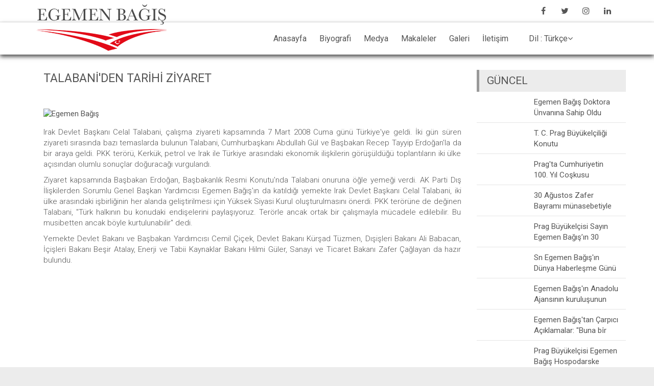

--- FILE ---
content_type: text/html; charset=utf-8
request_url: https://www.egemenbagis.com/talabani-den-tarihi-ziyaret
body_size: 13704
content:
<!DOCTYPE html><html><head><meta name="publish-date" content="8.3.2008 0:0"/><meta charset="utf-8" /><meta http-equiv="X-UA-Compatible" content="IE=edge" /><meta name="viewport" content="width=device-width, initial-scale=1" /><link rel="shortcut icon" href="https://www.egemenbagis.com/uploads/favicon.png" /><link rel="canonical" href="https://www.egemenbagis.com/talabani-den-tarihi-ziyaret"/><link rel="alternate" href="https://www.egemenbagis.com/talabani-den-tarihi-ziyaret" hreflang="tr" /><link rel="alternate" href="https://www.egemenbagis.com/en/historical-visit-by-talabani" hreflang="en" /><meta name="designer" content="Brunsia Bilişim Ltd.Şti"/><meta name="distribution" content="global"/><meta name="generator" content="Brunsia"/><meta name="content-type" content="text/html"/><meta name="robots" content="all"/><meta name="robots" content="index"/><meta name="robots" content="follow"/><meta name="robots" content="archive"/><title>Egemen Bağış-TALABANİ'DEN TARİHİ ZİYARET</title><meta name="language" content="Turkish"/><meta name="content-language" content="tr-Tr"/><meta name="title" content="Egemen Bağış-TALABANİ'DEN TARİHİ ZİYARET"/><meta name="keywords" content="Egemen Bağış-TALABANİ'DEN TARİHİ ZİYARET"/><meta name="description" content="Egemen Bağış-TALABANİ'DEN TARİHİ ZİYARET"/><meta name="author" content=""/><meta name="abstract" content="Egemen Bağış-TALABANİ'DEN TARİHİ ZİYARET"/><meta name="owner" content="Egemen Bağış"/><meta name="copyright" content="(c) 2026"/><meta property="og:title" content="Egemen Bağış"/><meta property="og:description" content="Stratejik Danışman - 22, 23 ve 24. Dönem İstanbul Milletvekili - T.C. Avrupa Birliği ve Devlet Eski Bakanı"/><meta property="og:image" content=""/><meta property="og:type" content="website"/><meta property="og:site_name" content="Egemen Bağış"/><meta property="fb:app_id" content="0"/><meta property="og:url" content="https://www.egemenbagis.com/talabani-den-tarihi-ziyaret"/><meta property="og:locale" content="tr_Tr"/> <link rel="publisher" href="https://plus.google.com/u/0/105736213869733322534" /> <meta name="google-site-verification" content="lse8WaFORL1dxp2py1W9uSm20OLtphgT_LzFp27Z9QE"/><meta name="yandex-verification" content="f52eabf590ac31e7"/><meta name="msvalidate.01" content="66453DA235BB2D10C77AA0E549E003BD"/><script>var basePath = 'https://www.egemenbagis.com/'; var rootPath = 'https://www.egemenbagis.com/tema/tema1/'; var emptyImg = 'https://www.egemenbagis.com/uploads/empty.png'; var appVersion = '2.8.908'; var ajaxBase = 'https://www.egemenbagis.com/tema/tema1/'; var defaultLangId = parseInt('1'); var langData = []; var defaultLang = 'tr'; var categoryFlag = 'kategori'; var labelFlag = 'etiket'; var pageType = parseInt('3'); var applicationJson = {}; var pageParentJson = []; var categoryJson = []; var labelJson = []; var taksonomiId = parseInt('0'); var langGroupList = []; var socialLink = [{"Name":"Phone","Url":"0 (530) 774 19 07","Icon":"fa fa-phone","Status":"2"},{"Name":"E-Mail","Url":"info@egemenbagis.com","Icon":"fa fa-envelope-o","Status":"3"},{"Name":"Facebook","Url":"https://www.facebook.com/egemenbagis.resmi/","Icon":"fa fa-facebook","Status":"0"},{"Name":"Twitter","Url":"https://twitter.com/EgemenBagis","Icon":"fa fa-twitter","Status":"0"},{"Name":"Instagram","Url":"https://www.instagram.com/egemen_bagis","Icon":"fa fa-instagram","Status":"0"},{"Name":"Linked-in","Url":"https://tr.linkedin.com/in/egemenbagis","Icon":"fa fa-linkedin","Status":"0"}];var Application=function(){var n=this,t=[];return n.Init=function(){},n.Ready=function(n){t.push(n)},n.GetCallBackList=function(){return t},n.JsInit=function(n,t){try{$.getScript(n,function(){t(!0)})}catch(n){t(!1)}return!1},n.Config={UserToken:"",UserData:{},Root:basePath,ServiceRoot:"",Lang:"1",MoneyType:"Lira",Curreny:"₺",Langs:[],Pages:[],ExchangeRate:{Tarih:"2000-1-1 00:00",Lira:1}},n},app=new Application;</script></head><body class="unselectable"><div class="body-all-content" style="display:none;"><div class="container-fluid site-width-fullwidth" id="layout_main"><div class="row"><section class="" id="sticky_header"><div class="container-fluid sticky-header-layout-container-fluid"><div class="row"><div class="container sticky-header-layout-container"><div class="row"><div class="col-md-12 sticky-header-main"><div class="box-seffaf-sade"><div class="row"><div class="col-md-12 sticky-header-layout-v1"><div class="box-seffaf-sade"><div class="row"><div class="col-md-3 sticky-header-logo"><div class="box-seffaf-sade"><div class="row"><div class="col-md-12 vbe-resim   "><a title="" href="https://www.egemenbagis.com" target="_self" data-title="Egemen Bağış" rel="nofollow"><img src="https://www.egemenbagis.com/uploads/logoweb.png" title="Egemen Bağış" alt="Egemen Bağış" width="260" height="101" class="img img-responsive img-metin-editor-editable"></a></div></div></div></div><div class="col-md-7 sticky-header-navigation-menu"><div class="box-seffaf-sade"><div class="row"><div class="col-md-12 vbe-menu  vbe-menu-hizalama-sag" id="menu1" data-menuid="5" data-themeid="14" data-loadindex="1" data-loaddatainit="1"></div></div></div></div><div class="col-md-2 header-navigation-menu"><div class="box-seffaf-sade"><div class="row"><span class="vbe-yazi "><!-- dropdown başlar --><div class="dropdown"><li class="vbe-menu-0 dropdown-toggle" id="dil_menu_dropdown" data-toggle="dropdown" aria-haspopup="true" aria-expanded="false"><a href="" target="_self" title="Dil : Türkçe" rel="nofollow"><span class="vbe-menu-link-metin">Dil : Türkçe</span><span class="vbe-menu-link-icon-left"><i class="fa fa-angle-down"></i></span></a></li><ul class="dropdown-menu" aria-labelledby="dil_menu_dropdown"><div class="col-md-12 vbe-dil language-menu-list" data-type="2" data-special="dil_ozel_1"></div></ul></div><!-- dropdown biter --></span></div></div></div></div></div></div></div></div></div></div></div></div></div></section><section class="" id="top_header"><div class="container-fluid top-header-layout-container-fluid"><div class="row"><div class="container top-header-layout-container"><div class="row"><div class="col-md-12 top-header-main"><div class="box-seffaf-sade"><div class="row"><div class="col-md-6 top-header-layout-v2"><div class="box-seffaf-sade"><div class="row"></div></div></div><div class="col-md-6 hidden-sm hidden-xs top-header-layout-v2"><div class="box-seffaf-sade"><div class="row"><div class="col-md-12 vbe-sosyal-medya-baglanti-iconlari-main sosyal_ozel_1 vbe-sosyal-medya-baglanti-iconlari-main-hizalama-sag" data-iconsize="16px" data-iconheight="32px" data-iconwidth="32px" data-iconcolor="#333333" data-iconbackcolor="#CCCCCC" data-borderwidth="1px" data-bordertype="solid" data-borderradius="16px" data-bordercolor="transparent" data-iconcolor_hover="#333333" data-iconbackcolor_hover="#EAEAEA" data-borderwidth_hover="1px" data-bordertype_hover="solid" data-bordercolor_hover="transparent"></div></div></div></div><div class="col-md-12 hidden-lg hidden-md top-header-layout-v2" style="margin-bottom:30px;"><div class="box-seffaf-sade"><div class="row"><div class="col-md-12 vbe-sosyal-medya-baglanti-iconlari-main sosyal_ozel_1 vbe-sosyal-medya-baglanti-iconlari-main-hizalama-orta" data-iconsize="16px" data-iconheight="32px" data-iconwidth="32px" data-iconcolor="#333333" data-iconbackcolor="#CCCCCC" data-borderwidth="1px" data-bordertype="solid" data-borderradius="16px" data-bordercolor="transparent" data-iconcolor_hover="#333333" data-iconbackcolor_hover="#EAEAEA" data-borderwidth_hover="1px" data-bordertype_hover="solid" data-bordercolor_hover="transparent"></div></div></div></div></div></div></div></div></div></div></div></section><section class="" id="header"><div class="container-fluid header-layout-container-fluid"><div class="row"><div class="container header-layout-container"><div class="row"><div class="col-md-12 header-main"><div class="box-seffaf-sade"><div class="row"><div class="col-md-12 header-layout-v1"><div class="box-seffaf-sade"><div class="row"><div class="col-md-3 header-logo"><div class="box-seffaf-sade"><div class="row"><div class="col-md-12 vbe-resim   "><a title="" href="https://www.egemenbagis.com" target="_self" data-title="Egemen Bağış" rel="nofollow"><img style="margin-top:-48px;" src="https://www.egemenbagis.com/uploads/logoweb.png" title="Egemen Bağış" alt="Egemen Bağış" width="260" height="101" class="img img-responsive img-metin-editor-editable"></a></div></div></div></div><div class="col-md-7 header-navigation-menu"><div class="box-seffaf-sade"><div class="row"><div class="col-md-12 vbe-menu  vbe-menu-hizalama-sag" id="menu2" data-menuid="5" data-themeid="11" data-loadindex="2" data-loaddatainit="1"></div><div class="col-md-12 vbe-menu mobil-menu-container vbe-menu-hizalama-orta" id="menu3" data-menuid="5" data-themeid="13" data-loadindex="3" data-loaddatainit="1"></div></div></div></div><div class="col-md-2 header-navigation-menu"><div class="box-seffaf-sade"><div class="row"><span class="vbe-yazi "><!-- dropdown başlar --><div class="dropdown"><li class="vbe-menu-0 dropdown-toggle" id="dil_menu_dropdown" data-toggle="dropdown" aria-haspopup="true" aria-expanded="false"><a href="" target="_self" title="Dil : Türkçe" rel="nofollow"><span class="vbe-menu-link-metin">Dil : Türkçe</span><span class="vbe-menu-link-icon-left"><i class="fa fa-angle-down"></i></span></a></li><ul class="dropdown-menu" aria-labelledby="dil_menu_dropdown"><div class="col-md-12 vbe-dil language-menu-list" data-type="2" data-special="dil_ozel_1"></div></ul></div><!-- dropdown biter --></span></div></div></div></div></div></div></div></div></div></div></div></div></div></section><section class="" id="body"><div class="container-fluid body-layout-container-fluid" style="background-color:#ffffff;"><div class="row"><div class="col-md-12 body-main"><div class="box-seffaf-sade"><div class="row"><div class="col-md-12 body-layout-sidebar-none"><div class="box-seffaf-sade"><div class="row"><div class="col-md-12 "><div class="box-seffaf-sade"><div class="row"><div class="container-fluid"><div class="row"><div class="container"><div class="row"><div class="col-md-9 body-content-main"><div class="box-seffaf-sade"><div class="row"><div class="container-fluid"><div class="row"><div class="container"><div class="row"><div class="col-md-12 vbe-baslik haber-header-title vbe-baslik-border-bottom-none vbe-baslik-text-align-left"><h1>TALABANİ'DEN TARİHİ ZİYARET</h1></div></div></div></div></div><div class="vbe-editable" id="govde"><div class="container-fluid"><div class="row"><div class="container"><div class="row"><div class="col-md-12 "><div class="box-seffaf"><div class="row"><div class="col-md-12 vbe-resim  link-without-cursor  "><a title="" target="_self" data-title="" rel="nofollow"><img src="" title="" alt="" height="" width="" class="img img-responsive img-metin-editor-editable"></a></div><div class="col-md-12 vbe-metin haber-metin"><p style="text-align: justify;">Irak Devlet Başkanı Celal Talabani, çalışma ziyareti kapsamında 7 Mart 2008 Cuma günü Türkiye'ye geldi. İki gün süren ziyareti sırasında bazı temaslarda bulunun Talabani, Cumhurbaşkanı Abdullah Gül ve Başbakan Recep Tayyip Erdoğan'la da bir araya geldi. PKK terörü, Kerkük, petrol ve Irak ile Türkiye arasındaki ekonomik ilişkilerin görüşüldüğü toplantıların iki ülke açısından olumlu sonuçlar doğuracağı vurgulandı.</p><p style="text-align: justify;">Ziyaret kapsamında Başbakan Erdoğan, Başbakanlık Resmi Konutu'nda Talabani onuruna öğle yemeği verdi. AK Parti Dış İlişkilerden Sorumlu Genel Başkan Yardımcısı Egemen Bağış'ın da katıldığı yemekte Irak Devlet Başkanı Celal Talabani, iki ülke arasındaki işbirliğinin her alanda geliştirilmesi için Yüksek Siyasi Kurul oluşturulmasını önerdi. PKK terörüne de değinen Talabani, "Türk halkının bu konudaki endişelerini paylaşıyoruz. Terörle ancak ortak bir çalışmayla mücadele edilebilir. Bu musibetten ancak böyle kurtulunabilir" dedi.</p><p style="text-align: justify;">Yemekte Devlet Bakanı ve Başbakan Yardımcısı Cemil Çiçek, Devlet Bakanı Kürşad Tüzmen, Dışişleri Bakanı Ali Babacan, İçişleri Bakanı Beşir Atalay, Enerji ve Tabii Kaynaklar Bakanı Hilmi Güler, Sanayi ve Ticaret Bakanı Zafer Çağlayan da hazır bulundu.</p></div></div></div></div></div></div></div></div></div></div></div></div><div class="col-md-3 body-content-sidebar-right"><div class="box-seffaf-sade"><div class="row"><div class="container-fluid"><div class="row"><div class="container"><div class="row"><span class="vbe-yazi "><div class="col-md-12  sidebar-header-title"><h3>GÜNCEL</h3></div></span><div class="col-md-12 vbe-blog " id="blog50" data-themeid="2769" data-blogname="" data-allowkategori="1" data-allowetiket="" data-blockkategori="" data-blocketiket="" data-summary="250" data-order="Z-Yayım" data-image="" data-totaldata="10" data-pagedata="10" data-loadindex="50" data-loaddatainit="0"></div></div></div></div></div></div></div></div></div></div></div></div></div></div></div></div></div></div></div></div></div></div></div></section><section class="" id="footer"><div class="container-fluid footer-layout-container-fluid"><div class="row"><div class="container footer-layout-container"><div class="row"><div class="col-md-12 footer-main"><div class="box-seffaf-sade"><div class="row"><div class="col-md-4 footer-layout-v3"><div class="box-seffaf-sade"><div class="row"></div></div></div><div class="col-md-4 footer-layout-v3"><div class="box-seffaf-sade"><div class="row"></div></div></div><div class="col-md-4 footer-layout-v3"><div class="box-seffaf-sade"><div class="row"></div></div></div></div></div></div></div></div></div></div></section><section class="" id="copyright"><div class="container-fluid copyright-layout-contnainer-fluid" style="background-color:#282828;"><div class="row"><div class="container copyright-layout-container"><div class="row"><div class="col-md-12 copyright-main"><div class="box-seffaf-sade"><div class="row"><div class="col-md-12 copyright-layout-v2"><div class="box-seffaf-sade"><div class="row"><div class="col-md-12 vbe-metin copyright-text"><p style="text-align: center;"><span style="line-height: 1.42857;">Copyright © 2016 Egemen Bağış</span></p></div><div class="col-md-12 vbe-resim brunsia-copyright-image vbe-resim-hizalama-orta "><a title="" href="https://www.brunsia.com" target="_blank" data-title="Brunsia Web Architects" rel=""><img src="https://www.egemenbagis.com/uploads/brunsia-web-copyright-logo.png" title="Brunsia Web Architects" alt="Brunsia Web Architects" width="311" height="50" class="img img-responsive img-metin-editor-editable"></a></div></div></div></div></div></div></div></div></div></div></div></section></div></div></div><div id="RelationshipList" style="display:none;" class="scroll-post"><div id="RelationshipMenuList"><div data-id="14"><div class="element-gizle" title="X"><!-- Tekrar eden alanların gizlenerek bakılması ve de buna istinaden kodu yapıştırmak gerekiyor. Ana hatlardan tümden gelim yaparak menü oluşturulacak --><!-- içerisinde sınıf olarak vbe-menu-list sınıfını atıyoruz ve li nin başladığı yerden itibaren li yi silerek [Kod-Menu-List] yapıştırılıyor --><!-- 1- kapsadığı yer önemlidir eğer ki iç içe birden fazla hiyerarşi olacaksa genel bir div içerisine alınmalıdır --><!-- kapsama için class etiketine vbe-menu-x   x = seviyesini belirtir --><!-- [Kod-Menu-x-Alt] alt seviye özellikleri belirtir --><!-- [Kod-Menu-X-Adi][Kod-Menu-X-Url][Kod-Menu-X-Alt][Kod-Menu-X-Icon][Kod-Menu-X-Tipi]bu yapıları kullanarak ilgili alanlar kullanılacak--><div class="vbe-menu-general"><!-- menü başlar --><ul id="[Kod-Menu-Id]" class="vbe-menu-liste vbe-menu-liste-yatay vbe-menu-liste-yatay-seviye-1 vbe-menu-liste-yatay-v1 vbe-menu-list">[Kod-Menu-List]</ul><!-- menü biter --><li class="vbe-menu-0"><a href="[Kod-Menu-0-Url]" target="_self" title="[Kod-Menu-0-Adi]" rel="nofollow"><span class="vbe-menu-link-icon-left"><i class="[Kod-Menu-0-Ikon]"></i></span><span class="vbe-menu-link-metin">[Kod-Menu-0-Adi]</span></a><ul class="vbe-menu-liste-yatay-seviye-2">[Kod-Menu-0-Alt]</ul></li><li class="vbe-menu-1"><a href="[Kod-Menu-1-Url]" target="_self" title="[Kod-Menu-1-Adi]" rel="nofollow"><span class="vbe-menu-link-icon-left"><i class="[Kod-Menu-1-Ikon]"></i></span><span class="vbe-menu-link-metin">[Kod-Menu-1-Adi]</span></a><ul class="vbe-menu-liste-yatay-seviye-3">[Kod-Menu-1-Alt]</ul></li><li class="vbe-menu-2"><a href="[Kod-Menu-2-Url]" target="_self" title="[Kod-Menu-2-Adi]" rel="nofollow"><span class="vbe-menu-link-icon-left"><i class="[Kod-Menu-2-Ikon]"></i></span><span class="vbe-menu-link-metin">[Kod-Menu-2-Adi]</span></a></li></div></div></div><div data-id="11"><div>
<!-- Tekrar eden alanların gizlenerek bakılması ve de buna istinaden kodu yapıştırmak gerekiyor. Ana hatlardan tümden gelim yaparak menü oluşturulacak -->
<!-- içerisinde sınıf olarak vbe-menu-list sınıfını atıyoruz ve li nin başladığı yerden itibaren li yi silerek [Kod-Menu-List] yapıştırılıyor -->
<!-- 1- kapsadığı yer önemlidir eğer ki iç içe birden fazla hiyerarşi olacaksa genel bir div içerisine alınmalıdır -->
<!-- kapsama için class etiketine vbe-menu-x   x = seviyesini belirtir -->
<!-- [Kod-Menu-x-Alt] alt seviye özellikleri belirtir -->
<!-- 

[Kod-Menu-X-Adi]
[Kod-Menu-X-Url]
[Kod-Menu-X-Alt]
[Kod-Menu-X-Icon]
[Kod-Menu-X-Tipi]

bu yapıları kullanarak ilgili alanlar kullanılacak

-->


<div class="vbe-menu-general">

	<!-- menü başlar -->
	<ul id="[Kod-Menu-Id]" class="vbe-menu-liste vbe-menu-liste-yatay vbe-menu-liste-yatay-seviye-1 vbe-menu-liste-yatay-v1 vbe-menu-list">
		[Kod-Menu-List]
	</ul>
	<!-- menü biter -->

		<li class="vbe-menu-0">
			<a href="[Kod-Menu-0-Url]" target="_self" title="[Kod-Menu-0-Adi]">
				<span class="vbe-menu-link-icon-left"><i class="[Kod-Menu-0-Ikon]"></i></span>
				<span class="vbe-menu-link-metin">[Kod-Menu-0-Adi]</span>
			</a>
			
			<ul class="vbe-menu-liste-yatay-seviye-2">
				[Kod-Menu-0-Alt]
			</ul>
		
		</li>
		
				<li class="vbe-menu-1">
					<a href="[Kod-Menu-1-Url]" target="_self" title="[Kod-Menu-1-Adi]">
						<span class="vbe-menu-link-icon-left"><i class="[Kod-Menu-1-Ikon]"></i></span>
						<span class="vbe-menu-link-metin">[Kod-Menu-1-Adi]</span>
					</a>
					
					<ul class="vbe-menu-liste-yatay-seviye-3">
						[Kod-Menu-1-Alt]
					</ul>
					
				</li>
				
					
						<li class="vbe-menu-2">
							<a href="[Kod-Menu-2-Url]" target="_self" title="[Kod-Menu-2-Adi]">
								<span class="vbe-menu-link-icon-left"><i class="[Kod-Menu-2-Ikon]"></i></span>
								<span class="vbe-menu-link-metin">[Kod-Menu-2-Adi]</span>
							</a>
						</li>
		
</div>

</div></div><div data-id="13"><div>

<div class="vbe-menu-mobile">

	<!-- mobil menü başlar -->
	<ul class="vbe-menu-liste-mobil vbe-menu-list">
		
		<li id="liste_menu_[Kod-Menu-Id]" class="vbe-menu-liste-mobil-link-baslik" role="button" type="button" data-toggle="collapse" data-target="#collapse_menu_[Kod-Menu-Id]" aria-expanded="false" aria-controls="collapse_menu_[Kod-Menu-Id]">Menü</li>
		
		<div id="collapse_menu_[Kod-Menu-Id]" class="collapse">

			[Kod-Menu-List]

		</div>

	</ul>
	<!-- mobil menü biter -->

			<div class="vbe-menu-0">
				<!-- seviye 1 açılır menü başlar -->
				<li class="vbe-menu-liste-mobil-link vbe-menu-liste-mobil-link-seviye-1" role="button" type="button" data-toggle="collapse" data-target="#collapse_1_[Kod-Menu-Id]_[Kod-Menu-0-Id]" aria-expanded="false" aria-controls="collapse_1_[Kod-Menu-Id]_[Kod-Menu-0-Id]">
					<a href="[Kod-Menu-0-Url]" target="_self" title="[Kod-Menu-0-Adi]">[Kod-Menu-0-Adi]</a>
					<i class="fa fa-angle-down vbe-menu-liste-mobil-link-seviye-1-collapse-button"></i>
				</li>
				<!-- seviye 2 açılır menü link başlar -->
				<div id="collapse_1_[Kod-Menu-Id]_[Kod-Menu-0-Id]" class="collapse">
					[Kod-Menu-0-Alt]
				</div>
				<!-- seviye 2 açılır menü link biter -->
			</div>
	
					<div class="vbe-menu-1">
						<!-- seviye 2 açılır menü başlar -->
						<li class="vbe-menu-liste-mobil-link vbe-menu-liste-mobil-link-seviye-2" role="button" type="button" data-toggle="collapse" data-target="#collapse_2_[Kod-Menu-Id]_[Kod-Menu-1-Id]" aria-expanded="false" aria-controls="collapse_2_[Kod-Menu-Id]_[Kod-Menu-1-Id]">
							<a href="[Kod-Menu-1-Url]" target="_self" title="[Kod-Menu-1-Adi]">[Kod-Menu-1-Adi]</a>
							<i class="fa fa-angle-down vbe-menu-liste-mobil-link-seviye-2-collapse-button"></i>
						</li>
						<!-- seviye 3 açılır menü link başlar -->
						<div id="collapse_2_[Kod-Menu-Id]_[Kod-Menu-1-Id]" class="collapse">
							[Kod-Menu-1-Alt]
						</div>
						<!-- seviye 3 açılır menü link biter -->
					</div>
					
	
							<div class="vbe-menu-2">
								<!-- seviye 3 açılır menü başlar -->
								<li class="vbe-menu-liste-mobil-link vbe-menu-liste-mobil-link-seviye-3" role="button" type="button" data-toggle="collapse" data-target="#collapse_3_[Kod-Menu-Id]_[Kod-Menu-2-Id]" aria-expanded="false" aria-controls="collapse_3_[Kod-Menu-Id]_[Kod-Menu-2-Id]">
									<a href="[Kod-Menu-2-Url]" target="_self" title="[Kod-Menu-2-Adi]">[Kod-Menu-2-Adi]</a>
									<i class="fa fa-angle-right vbe-menu-liste-mobil-link-seviye-3-collapse-button"></i>
								</li>
							</div>
							
							
</div>

</div></div></div><div id="RelationshipBlogList"><div data-id="2769"><span class="vbe-yazi "><!-- blog gösterim main başlar --><div class="col-md-12 vbe-blog-gosterim-main"><div id="" class="row"><!-- blog gösterim listeleme başlar --><div id="" class="col-md-12 vbe-blog-gosterim-listeleme"><div id="" class="row vbe-repeater-body"><!-- blog gösterim v1 başlar --><div id="" class="col-md-12 vbe-blog-gosterim vbe-blog-gosterim-v1 vbe-repeater-data"><div id="" class="row"><!-- blog kapak görseli başlar --><div id="" class="col-md-4 col-sm-4 col-xs-4 vbe-blog-gosterim-kapak-gorseli-main-list"><a href="[Kod-Blog-Url]" target="" title="" rel="nofollow"><img src="[Kod-Blog-Gorsel]" title="" alt="" height="" width="" class="img img-responsive img-metin-editor-editable"></a></div><!-- blog kapak görseli biter --><!-- blog içeriği başlar --><div id="" class="col-md-8 col-sm-8 col-xs-8 vbe-blog-gosterim-icerik-main"><div id="" class="row"><!-- blog yazı başlığı başlar --><div id="" class="col-md-12 vbe-blog-gosterim-icerik-baslik-list"><a href="[Kod-Blog-Url]" target="" title="" rel="nofollow">[Kod-Blog-Baslik]</a></div><!-- blog yazı başlığı biter --><div class="clearfix"></div></div></div><!-- blog içeriği biter --><div class="clearfix"></div></div></div><!-- blog v1 biter --></div></div><!-- blog gösterim listeleme biter --></div></div><!-- blog gösterim main biter --></span></div></div><div id="RelationshipFormList"></div><div id="RelationshipDataMenuList"><input type="hidden" data-id="5" value="[{&quot;Id&quot;:&quot;106&quot;,&quot;Sira&quot;:&quot;1&quot;,&quot;Tipi&quot;:&quot;Sayfa&quot;,&quot;UstTaksonomiId&quot;:&quot;5&quot;,&quot;Adi&quot;:&quot;Anasayfa&quot;,&quot;Ikon&quot;:&quot;&quot;,&quot;Seviye&quot;:&quot;0&quot;,&quot;Url&quot;:&quot;&quot;,&quot;Sinif&quot;:&quot;&quot;,&quot;EkAlan&quot;:&quot;&quot;,&quot;BagUrl&quot;:&quot;https://www.egemenbagis.com/anasayfa&quot;},{&quot;Id&quot;:&quot;107&quot;,&quot;Sira&quot;:&quot;2&quot;,&quot;Tipi&quot;:&quot;Sayfa&quot;,&quot;UstTaksonomiId&quot;:&quot;5&quot;,&quot;Adi&quot;:&quot;Biyografi&quot;,&quot;Ikon&quot;:&quot;&quot;,&quot;Seviye&quot;:&quot;0&quot;,&quot;Url&quot;:&quot;&quot;,&quot;Sinif&quot;:&quot;&quot;,&quot;EkAlan&quot;:&quot;&quot;,&quot;BagUrl&quot;:&quot;https://www.egemenbagis.com/biyografi&quot;},{&quot;Id&quot;:&quot;108&quot;,&quot;Sira&quot;:&quot;3&quot;,&quot;Tipi&quot;:&quot;Link&quot;,&quot;UstTaksonomiId&quot;:&quot;5&quot;,&quot;Adi&quot;:&quot;Medya&quot;,&quot;Ikon&quot;:&quot;&quot;,&quot;Seviye&quot;:&quot;0&quot;,&quot;Url&quot;:&quot;&quot;,&quot;Sinif&quot;:&quot;&quot;,&quot;EkAlan&quot;:&quot;&quot;,&quot;BagUrl&quot;:&quot;&quot;},{&quot;Id&quot;:&quot;109&quot;,&quot;Sira&quot;:&quot;4&quot;,&quot;Tipi&quot;:&quot;Sayfa&quot;,&quot;UstTaksonomiId&quot;:&quot;108&quot;,&quot;Adi&quot;:&quot;Yazılı Medya&quot;,&quot;Ikon&quot;:&quot;&quot;,&quot;Seviye&quot;:&quot;1&quot;,&quot;Url&quot;:&quot;&quot;,&quot;Sinif&quot;:&quot;&quot;,&quot;EkAlan&quot;:&quot;&quot;,&quot;BagUrl&quot;:&quot;https://www.egemenbagis.com/yazili-medya&quot;},{&quot;Id&quot;:&quot;110&quot;,&quot;Sira&quot;:&quot;5&quot;,&quot;Tipi&quot;:&quot;Sayfa&quot;,&quot;UstTaksonomiId&quot;:&quot;108&quot;,&quot;Adi&quot;:&quot;G&#246;rsel Medya&quot;,&quot;Ikon&quot;:&quot;&quot;,&quot;Seviye&quot;:&quot;1&quot;,&quot;Url&quot;:&quot;&quot;,&quot;Sinif&quot;:&quot;&quot;,&quot;EkAlan&quot;:&quot;&quot;,&quot;BagUrl&quot;:&quot;https://www.egemenbagis.com/gorsel-medya&quot;},{&quot;Id&quot;:&quot;111&quot;,&quot;Sira&quot;:&quot;6&quot;,&quot;Tipi&quot;:&quot;Sayfa&quot;,&quot;UstTaksonomiId&quot;:&quot;5&quot;,&quot;Adi&quot;:&quot;Makaleler&quot;,&quot;Ikon&quot;:&quot;&quot;,&quot;Seviye&quot;:&quot;0&quot;,&quot;Url&quot;:&quot;&quot;,&quot;Sinif&quot;:&quot;&quot;,&quot;EkAlan&quot;:&quot;&quot;,&quot;BagUrl&quot;:&quot;https://www.egemenbagis.com/makaleler&quot;},{&quot;Id&quot;:&quot;112&quot;,&quot;Sira&quot;:&quot;7&quot;,&quot;Tipi&quot;:&quot;Sayfa&quot;,&quot;UstTaksonomiId&quot;:&quot;5&quot;,&quot;Adi&quot;:&quot;Galeri&quot;,&quot;Ikon&quot;:&quot;&quot;,&quot;Seviye&quot;:&quot;0&quot;,&quot;Url&quot;:&quot;&quot;,&quot;Sinif&quot;:&quot;&quot;,&quot;EkAlan&quot;:&quot;&quot;,&quot;BagUrl&quot;:&quot;https://www.egemenbagis.com/galeri&quot;},{&quot;Id&quot;:&quot;113&quot;,&quot;Sira&quot;:&quot;8&quot;,&quot;Tipi&quot;:&quot;Sayfa&quot;,&quot;UstTaksonomiId&quot;:&quot;5&quot;,&quot;Adi&quot;:&quot;İletişim&quot;,&quot;Ikon&quot;:&quot;&quot;,&quot;Seviye&quot;:&quot;0&quot;,&quot;Url&quot;:&quot;&quot;,&quot;Sinif&quot;:&quot;&quot;,&quot;EkAlan&quot;:&quot;&quot;,&quot;BagUrl&quot;:&quot;https://www.egemenbagis.com/iletisim&quot;}]"></div><div id="RelationshipDataBlogList"></div></div><link rel="preload" href="https://www.egemenbagis.com/tema/tema1/css/bootstrap.min.css?v=2.8.908" as="style" onload="this.rel='stylesheet'"><noscript><link rel="stylesheet" href="https://www.egemenbagis.com/tema/tema1/css/bootstrap.min.css?v=2.8.908"></noscript><link rel="preload" href="https://www.egemenbagis.com/tema/tema1/css/font-awesome.min.css?v=2.8.908" as="style" onload="this.rel='stylesheet'"><noscript><link rel="stylesheet" href="https://www.egemenbagis.com/tema/tema1/css/font-awesome.min.css?v=2.8.908"></noscript><link rel="preload" href="https://www.egemenbagis.com/tema/tema1/css/layout.css?v=2.8.908" as="style" onload="this.rel='stylesheet'"><noscript><link rel="stylesheet" href="https://www.egemenbagis.com/tema/tema1/css/layout.css?v=2.8.908"></noscript><link rel="preload" href="https://www.egemenbagis.com/tema/tema1/css/owl.carousel.css?v=2.8.908" as="style" onload="this.rel='stylesheet'"><noscript><link rel="stylesheet" href="https://www.egemenbagis.com/tema/tema1/css/owl.carousel.css?v=2.8.908"></noscript><link rel="preload" href="https://www.egemenbagis.com/tema/tema1/css/style-vbe.css?v=2.8.908" as="style" onload="this.rel='stylesheet'"><noscript><link rel="stylesheet" href="https://www.egemenbagis.com/tema/tema1/css/style-vbe.css?v=2.8.908"></noscript><link rel="preload" href="https://www.egemenbagis.com/tema/tema1/css/style.css?v=2.8.908" as="style" onload="this.rel='stylesheet'"><noscript><link rel="stylesheet" href="https://www.egemenbagis.com/tema/tema1/css/style.css?v=2.8.908"></noscript><script type="text/javascript" src="https://www.egemenbagis.com/tema/tema1/js/jquery.min.js?v=2.8.908"></script><script async="async" type="text/javascript" src="https://www.egemenbagis.com/tema/tema1/js/css.min.js?v=2.8.908" ></script><script async="async" type="text/javascript" src="https://www.egemenbagis.com/tema/tema1/js/general.js?v=2.8.908" ></script><script async="async" type="text/javascript" src="https://www.egemenbagis.com/tema/tema1/js/lang.js?v=2.8.908" ></script><script async="async" type="text/javascript" src="https://www.egemenbagis.com/tema/tema1/js/custom.js?v=2.8.908" ></script><script async="async" type="text/javascript" src="https://www.egemenbagis.com/tema/tema1/js/ajax.js?v=2.8.908" ></script><script async="async" type="text/javascript" src="https://www.egemenbagis.com/tema/tema1/js/page.js?v=2.8.908" ></script>    <script>
        function BeforeCodeHead() {
             
        }
    </script>
<script type="text/javascript">
	function AfterCodeLoad() {
		$('img[alt=""]').attr('alt','Egemen Bağış').attr('title','Egemen Bağış');
	}
</script><style>@import url(https://fonts.googleapis.com/css?family=Roboto:400,700,300&subset=latin,latin-ext); body{font-family: 'Roboto', sans-serif; font-size: 15px; font-weight:300;}  h1{font-size: 32px;} h2{font-size: 28px} h3{font-size: 21px;} h4{font-size: 16px;} h5{font-size: 14px;} h6{font-size: 12px;}  a {   background-color: transparent;   color: inherit !important;  font-weight: 400; }  /* BODY MAIN */ .body-main .container-fluid {   padding-top: 15px;   padding-bottom: 15px; }  /* HEADER LAYOUT CONTAINER FLUID */  .header-layout-container-fluid{  position: relative;  z-index: 2;  background-color: #ffffff;  box-shadow: 0px 4px 8px #494949;  -moz-box-shadow: 0px 4px 8px #494949;  -webkit-box-shadow: 0px 4px 8px #494949; }  ul.social-medias-top-header {   margin-bottom: 0px;   text-align: right; }  ul.social-medias-top-header li:hover {   color: red; }  ul.social-medias-top-header li {   display: inline-block;   margin: 10px 10px;   font-size: 20px;   transition: all .7s ease; } /* STICKY HEADER CONTAINER FLUD */  .sticky-header-layout-container-fluid{  background-color: #ffffff; } .sticky-header-layout-container-fluid.sticky{  position: fixed;  width: 100%;  opacity: 1;  z-index: 1000;  display: block;  background-color: rgb(255, 255, 255);  box-shadow: 0px 4px 8px #494949;  -moz-box-shadow: 0px 4px 8px #494949;  -webkit-box-shadow: 0px 4px 8px #494949;   -o-transition: all .2s linear;   -moz-transition: all .2s linear;   -webkit-transition: all .2s linear; }  /* TOP HEADER */ .top-header-layout-container-fluid{  background-color: #ffffff;  border-bottom:2px solid #f8f8f8; }   /* HABER POST */ .haber-header-title h1 {   font-size: 23px;  padding-top: 0px; } .haber-header-title{  padding-left:30px;  padding-right:30px;  margin-bottom: 0px; } /* COPYRIGHT */ .copyright-layout-contnainer-fluid{  background-color: #282828; } .copyright-text{  margin-bottom: 0px;  padding-top: 15px;  padding-bottom: 15px;  color: #ffffff; } .copyright-text p{  margin-bottom: 0px; } .brunsia-copyright-image{} .brunsia-copyright-image img{max-height: 30px;} /* VBE-BLOG */ .vbe-blog{  padding-left: 0px;  padding-right: 0px; } .vbe-repeater-body {   margin-left: 0px;   margin-right: 0px; } /* SIDEBAR HEADER TITLE */ .sidebar-header-title{   background-color: #ececec;   border-left: 5px solid #999;  padding-top: 10px;  padding-bottom: 10px; } .sidebar-header-title h3{  margin-bottom: 0px; }  .parallax-metin{  color: #ececec;   font-size: 19px; } #blog_2_anasayfa_blog_gosterim_videolar {   background-color: #ffffff;   overflow-y: scroll;   height: 340px; }  /* haluk stiller-slider */ .slider-sol {   } .slider-sol .anasayfa-slider {  margin-bottom: 0px; }  .anasayfa-haber-baslik{  color: #f3f3f3;  background-color: #494949; }  .anasayfa-haber-metin{  color: #fff;  font-size: 18px;  background-color: rgba(73, 73, 73, 0.4);  padding: 30px; }  /* haluk stiller-slider */  /*DİL MENÜSÜ DÜZENLEMELERİ BAŞLAR*/  #dil_menu_dropdown{  display: inline-block;  float: left;  margin-right: 15px; } #dil_menu_dropdown a{  display: block;  min-height: 30px;  line-height: 30px;  padding-left: 5px;  padding-right: 5px;  padding-top: 15px;  padding-bottom: 15px;  background-color: #ffffff !important;  color: #282828;  font-size: 16px;  border-top: 2px solid transparent;  border-bottom: initial;  border-left: initial; } #dil_menu_dropdown a:hover{  color: #f9a300;  border-top: 2px solid #f9a300; } .dropdown-menu{  margin: 0px;  padding: 0px;  top: 66px; } .dropdown-menu .vbe-dil.language-menu-list{  } .dropdown-menu .vbe-dil.language-menu-list ul{  margin: 0px;  padding: 0px;  list-style: none; } .dropdown-menu .vbe-dil.language-menu-list ul li{  padding-top: 5px;  padding-bottom: 5px; } .dropdown-menu .vbe-dil.language-menu-list ul li img{  margin-right: 5px; } .dropdown-menu .vbe-dil.language-menu-list ul li a{  color: inherit; } .dropdown-menu .vbe-dil.language-menu-list ul li a:hover{  color: #f9a300; } .haber-metin{  text-align: justify; } /* haluk stiller-dil */ .col-md-12.vbe-dil { /*  margin-top: 15px;*/ } /* haluk stiller-dil */  /* haluk stiller-sosyalmedya */ .sosyal-medya-baglanti-iconlari:hover {   color: #f9a300 !important;   border: 1px solid transparent; }  .sosyal-medya-baglanti-iconlari {   margin: 5px;   min-width: 32px;   min-height: 32px;   line-height: 32px;   font-size: 18px;   display: inline-block;   text-align: center;   color: #333333;   float: left;   background-color: transparent !important;   border: 1px solid transparent;   border-radius: 3px !important;   -o-transition: all .2s linear;   -moz-transition: all .2s linear;   -webkit-transition: all .2s linear; }  /* haluk stiller-sosyalmedya */  /* haluk stiller-anamenu */ .vbe-menu-liste-yatay-seviye-1 > li > a {   display: block;   min-height: 30px;   line-height: 30px;   padding-left: 5px;   padding-right: 5px;   padding-top: 15px;   padding-bottom: 15px;   background-color: #ffffff !important;   color: #282828;   font-size: 16px;   border-top: 2px solid transparent;   border-right: initial;   border-bottom: initial;   border-left: initial; }  .vbe-menu-liste-yatay-seviye-1 > li > a:hover { color: #f9a300; border-top: 2px solid #f9a300; } /* haluk stiller-anamenu */   .anasayfa-resim-1{  margin-top: 20px; }   .resmikurum-iconlar{  max-width:75px;  display: inline;  float: left;  margin-bottom: 0px; }  .vbe-blog-gosterim-v1 .vbe-blog-gosterim-icerik-baslik{  /* padding-top: 16px; */ } .standartblogozel{   border-bottom: 1px solid #e5e5e5;   padding-top: 15px;   padding-bottom: 15px; }  .vbe-blog-gosterim-icerik-baslik-list a{   height: 40px;   overflow: hidden;   display: block;   text-align: left; }  .vbe-blog-gosterim-v1 .vbe-blog-gosterim-icerik-baslik-list{  /* padding-left:0px; */  /* padding-right:0px; */ }  .vbe-blog-gosterim-kapak-gorseli-main-list{  /* margin-top: 10px; */  padding-top: 3px;  padding-bottom: 3px; } .vbe-blog-gosterim-v1 .vbe-blog-gosterim-kapak-gorseli-main img{  /*BLOG GÖRSELLERİNDEKİ GÖLGELER*/   /* box-shadow: 0px 5px 10px rgba(0, 0, 0, 0.61); */   -o-transition: all .2s linear;   -moz-transition: all .2s linear;   -webkit-transition: all .2s linear; } .vbe-blog-gosterim-v1:hover .vbe-blog-gosterim-kapak-gorseli-main img{  box-shadow: 0px 5px 10px rgba(0, 0, 0, 0.61); } .sidebar-basliklar{   background-color: #ececec;   border-left: 6px solid #999;   padding: 10px; } .habersayfa-basliklar{   background-color: #ececec;   border-left: 6px solid #999;   padding: 10px; } #blog_1_blog_gosterim_gorsel_medya .vbe-blog-gosterim.vbe-blog-gosterim-v1.vbe-repeater-data:nth-child(3n+1){   clear: both; } .vbe-blog-gosterim-icerik-baslik-video h3{   font-size: 15px;   padding-top: 20px; }  .vbe-blog-gosterim-kapak-gorseli-main-videohaber1{ /*  min-height: 200px;*/ }  .vbe-blog-gosterim-icerik-baslik-videohaber1 h3{  font-size: 14px;  padding-top: 21px; }  .vbe-blog-gosterim-icerik-baslik-videohaber1 a{   height: 52px;   overflow: hidden;   display: block;   text-align: left; } .vbe-blog-gosterim-icerik-metalar{   color: #9c9c9c;   font-size: 12px; } .vbe-blog-gosterim-v1 .vbe-blog-gosterim-icerik-meta-icon{   margin-right: 5px; } .body-content-sidebar-right .vbe-blog-gosterim-v1{   padding-top: 10px;   padding-bottom: 10px;   border-bottom: 1px solid #e5e5e5;   margin-bottom: 0px; }  .vbe-menu-liste-yatay-seviye-2{   width: 200px; } .vbe-menu-liste-yatay-seviye-2 > li > a{   padding-top: 7px;   padding-bottom: 7px;   background-color: #f9f9f9;   border-bottom: 1px solid #f9a300; } .header-logo .vbe-resim{   margin-bottom: 0px;  margin-top: 5px; } .sticky-header-logo .vbe-resim{   margin-bottom: 0px;  margin-top: 0; } .sticky-header-logo .vbe-resim img{  max-height: 62px;   width:initial; } .vbe-sosyal-medya-baglanti-iconlari-main ul{   margin-bottom: 0px; } .mobil-menu-container{  padding-left: 0px;  padding-right: 0px; } .vbe-menu-liste-mobil-link-baslik{   background: #f9a300;   color: #fff; } .vbe-menu-liste-mobil-link-seviye-1{   padding-left: 15px;   background-color: #fff;   border-bottom: 1px solid #f5f5f5; } .anasayfa-parallax-metin{   } #form_1_iletisim_formu a.btn.buton.btn-primary.btn-md{   border-radius: 0px;   color: #ffffff !important;   font-weight: 700; }  /*Galeri İmajı*/ .col-md-3.vbe-galeri-resim > a > img {   height: 100px;   width: 100%;   object-fit: cover; } .vbe-blog-gosterim-kapak-gorseli-main-videohaber1 > a > img {   height: 110px;   width: 100%;   object-fit: cover; } #blog_1_blog_grid_foto_galeri{  } #blog_1_blog_grid_foto_galeri .vbe-blog-gosterim-v1 .vbe-blog-gosterim-icerik-baslik a h3 {   font-size: 16px; } @media all and (max-width: 768px){    .sticky-header-layout-container-fluid.sticky{  display: none !important;  }  .resmikurum-iconlar {  max-width: 64px;  display: inline;  float: left;  }    ul.social-medias-top-header {   margin-bottom: 0px;   text-align: center !important;   padding: 0px !important; }  .vbe-blog-gosterim-icerik-metalar{  display: none;  }  .vbe-blog-gosterim-icerik-baslik h4{  font-size: 14px;  }  .vbe-blog-gosterim-icerik-metin-ozeti{  font-size: 12px;  }  .anasayfa-parallax-metin {  text-align: center;  width: 100% !important;  max-width: 100% !important;  }  .anasayfa-parallax-container-margin{  margin-top: 40px !important;  margin-bottom: 40px !important;  }  .anasayfa-haber-metin{  font-size: 14px;  padding: 10px;  }  } @media all and (max-width:990px){  .body-content-sidebar-right {  padding-left: 30px;  padding-right: 30px;  } /*Galeri İmajı*/ .col-md-3.vbe-galeri-resim > a > img {   height: initial;   width: initial;   object-fit: initial; } }</style><script type="application/ld+json">{ "@context":"http:\/\/schema.org", "@type":"WebSite", "url":"https:\/\/www.egemenbagis.com\/", "name":"Egemen Ba\u011f\u0131\u015f", "alternateName":"Egemen Ba\u011f\u0131\u015f Resmi Web Sitesi", "potentialAction": { "@type":"SearchAction", "target":"https:\/\/www.egemenbagis.com\/ara\/{search_term_string}", "query-input":"required name=search_term_string" } }</script><script type="application/ld+json">{ "@context":"http:\/\/schema.org", "@type":"Organization", "url":"https:\/\/www.egemenbagis.com\/", "sameAs": [ "https:\/\/www.facebook.com\/egemenbagis.resmi\/","https:\/\/www.instagram.com\/egemen_bagis","https:\/\/tr.linkedin.com\/in\/egemenbagis"], "name":"Egemen Ba\u011f\u0131\u015f", "logo":"https:\/\/www.egemenbagis.com\/uploads\/logo.png" }</script><div style="display:none" id="result"></div><div style="display:none" id="print"></div><div style="display:none" id="dataList"></div><script>function JsonDataInit() { try { applicationJson = JsonParse('', {}); } catch (e) { } try { pageParentJson = JsonParse('[]', []); } catch (e) { } try { categoryJson = JsonParse('[{ "Adi" : "HABERLER", "Url" : "haberler" }]', []); } catch (e) { } try { labelJson = JsonParse('[]', []); } catch (e) { } try { langGroupList = JsonParse('[{"Id":"813","DilId":"1","Adi":"Türkçe","Adi2":"Turkish","KisaAdi":"tr-Tr","Bayrak":"img/lang/tr.png","Ana":"True","Url":"https://www.egemenbagis.com/talabani-den-tarihi-ziyaret"},{"Id":"814","DilId":"2","Adi":"English","Adi2":"English","KisaAdi":"en-En","Bayrak":"img/lang/en.png","Ana":"False","Url":"https://www.egemenbagis.com/en/historical-visit-by-talabani"}]', []); } catch (e) { } try { beforeAfterPageJson = JsonParse('[{"Yon":"1","Id":"8496","Baslik":"Egemen Bağış Doktora Ünvanına Sahip Oldu","Icerik":"<div id=[c]content_govde[c] class=[c]vbe-editable[c]><p><br></p><p></p><h2>Akademik Yolculuğun Zirvesine Ulaşma</h2><p></p><p><strong>T.C Prag Büyükelçisi Dr. Egemen Bağış</strong>, yaklaşık altı yıl süren doktora çalışmalarını başarıyla tamamlayarak doktor unvanı kazandığını duyurdu. Bu önemli akademik başarı, Büyükelçinin bilgi ve deneyimini genç nesillere aktarma arzusunun bir göstergesi olarak ön plana çıkıyor.</p><p><br></p><p></p><h2>İstanbul Aydın Üniversitesindeki Akademik Serüven</h2><p></p><p>","DilId":"1","SayfaTuruId":"3","YayimTarihi":"9.2.2024 12:31:00","YorumAdet":"0","Sil":"False","Olusturma":"9.2.2024 12:47:30","LinkUrl":"egemen-bagis-doktora-unvanina-sahip-oldu","YoneticiIsim":"","Gorsel":"~/uploads/421982198-18419351131021717-7778544135332308959-n.jpg","Ghost":"0"},{"Yon":"0","Id":"811","Baslik":"YUNAN DIŞİŞLERİ BAKANI TÜRKİYE[t]DE","Icerik":"<div class=[c]vbe-editable[c] id=[c]content_govde[c]><div class=[c]container-fluid[c]><div class=[c]row[c]><div class=[c]container[c]><div class=[c]row[c]><div class=[c]col-md-12 [c]><div class=[c]box-seffaf[c]><div class=[c]row[c]><div class=[c]col-md-12 vbe-resim  link-without-cursor  [c]><a title=[c][c] target=[c]_self[c] rel=[c]nofollow[c] data-title=[c][c]><img width=[c][c] height=[c][c] title=[c][c] class=[c]img img-responsive img-metin-editor-editable[c] alt=[c][c] src=[c]https://www.egemenbagis.com/uploads/yunan-dis-isleri-bakani.jpg[c]></a></div><div class=[c]col-md-","DilId":"1","SayfaTuruId":"3","YayimTarihi":"8.3.2008 00:00:00","YorumAdet":"0","Sil":"False","Olusturma":"22.6.2016 14:59:04","LinkUrl":"yunan-disisleri-bakani-turkiye-de","YoneticiIsim":"","Gorsel":"https://www.egemenbagis.com/uploads/yunan-dis-isleri-bakani-360-oran.jpg","Ghost":""}]', []); } catch (e) { } }</script><script>function Seo_Google(){try { (function (i, s, o, g, r, a, m) { i['GoogleAnalyticsObject'] = r; i[r] = i[r] || function () {(i[r].q = i[r].q || []).push(arguments)}, i[r].l = 1 * new Date(); a = s.createElement(o),m = s.getElementsByTagName(o)[0]; a.async = 1; a.src = g; m.parentNode.insertBefore(a, m)})(window, document, 'script', '//www.google-analytics.com/analytics.js', 'ga'); ga('create', ' UA-81472020-1', 'auto'); ga('send', 'pageview'); } catch (e) {} }</script>  <script type="text/javascript">function Seo_Yandex(){(function (d, w, c) { (w[c] = w[c] || []).push(function () { try { w.yaCounter38768890 = new Ya.Metrika({ id: 38768890, clickmap: true, trackLinks: true, accurateTrackBounce: true }); } catch (e) { } }); var n = d.getElementsByTagName("script")[0], s = d.createElement("script"), f = function () { n.parentNode.insertBefore(s, n); }; s.type = "text/javascript"; s.async = true; s.src = "https://mc.yandex.ru/metrika/watch.js"; if (w.opera == "[object Opera]") { d.addEventListener("DOMContentLoaded", f, false); } else { f(); } })(document, window, "yandex_metrika_callbacks"); }</script> <noscript><div><img src="https://mc.yandex.ru/watch/38768890" style="position:absolute; left:-9999px;" alt="Egemen Bağış" /></div></noscript>  <style> .unselectable { -moz-user-select:none; -webkit-user-select:none; cursor: default; } html{ -webkit-touch-callout: none;-webkit-user-select: none;-khtml-user-select: none;-moz-user-select: none;-ms-user-select: none;user-select: none;	-webkit-tap-highlight-color: rgba(0,0,0,0); }  </style> <script type="text/javascript">            function disableEnterKey(a) { if (a.ctrlKey) { var b; return b = window.event ? window.event.keyCode : a.which, 97 != b && 65 != b && 67 != b && 99 != b && 88 != b && 120 != b && 26 != b && 85 != b && 86 != b && 83 != b && 43 != b || (show_wpcp_message("You are not allowed to copy content or view source"), !1) } } function disable_copy(a) { var b = a.target.nodeName, c = /Safari/.test(navigator.userAgent) && /Apple Computer/.test(navigator.vendor); b = b.toUpperCase(); var d = ""; return "IMG" == b && "checked" == d && a.detail >= 2 ? (show_wpcp_message(alertMsg_IMG), !1) : "TEXT" != b && "TEXTAREA" != b && "INPUT" != b && "PASSWORD" != b && "SELECT" != b && "OPTION" != b && "EMBED" != b ? ("" !== smessage && 2 == a.detail && show_wpcp_message(smessage), !!c) : void 0 } function disable_copy_ie() { var a = window.event.srcElement.nodeName; return a = a.toUpperCase(), "IMG" == a ? (show_wpcp_message(alertMsg_IMG), !1) : ("TEXT" == a || "TEXTAREA" == a || "INPUT" == a || "PASSWORD" == a || "SELECT" == a || "OPTION" == a || "EMBED" == a) && void 0 } function reEnable() { return !0 } function disableSelection(a) { "undefined" != typeof a.onselectstart ? a.onselectstart = disable_copy_ie : "undefined" != typeof a.style.MozUserSelect ? a.style.MozUserSelect = "none" : a.onmousedown = function () { return !1 }, a.style.cursor = "default" } function nocontext(a) { return !1 } var image_save_msg = "You Can Not Save images!", no_menu_msg = "Context Menu disabled!", smessage = "Content is protected !!"; document.onkeydown = disableEnterKey, document.onselectstart = disable_copy_ie, navigator.userAgent.indexOf("MSIE") == -1 && (document.onmousedown = disable_copy, document.onclick = reEnable), window.onload = function () { disableSelection(document.body) }, document.ondragstart = function () { return !1 }, document.oncontextmenu = nocontext;</script> </body></html>


--- FILE ---
content_type: text/html; charset=utf-8
request_url: https://www.egemenbagis.com/tema/tema1/ajax.cshtml
body_size: 418
content:
                    <div class="ajax-data">
                        <input type="hidden" name="guid" value="9E3DW093RL09LWWE0OPRB4KZFVHGMP9P0LTNJA4RO56UA5O4KT" />
                        <div class="ajax-data-list">
                            <input type="hidden" name="blogIndex" value="0"/>
                            <input type="hidden" name="blog" value="[8496,8484,8481,8480,8478,8477,8471,8470,8469,8468]"/>      
                        </div>
                    </div>

<div class="ajax-result-data">
    <input type="hidden" name="processName" value="BlogList"/>
    <input type="hidden" name="waitName"/>
    <input type="hidden" name="alertInfo" value="False"/>
    <input type="hidden" name="alertDanger" value="False"/>
    <input type="hidden" name="alertSuccess" value="False"/>
    <input type="hidden" name="alertWarning" value="False"/>
</div>


--- FILE ---
content_type: text/html; charset=utf-8
request_url: https://www.egemenbagis.com/tema/tema1/ajax.cshtml
body_size: 2060
content:
                    <div class="ajax-data">
                        <input type="hidden" name="guid" value="T322069YZTS3SXRJYB8RPIMUBZVS00EKXM284P1NLRO7DWYQV1" />
                        <div class="ajax-data-list">
                            <input type="hidden" name="blogIndex" value="0"/> 
                            <input type="hidden" name="blogRows" value="[{ &quot;Index&quot; : &quot;0&quot; , &quot;Id&quot; : &quot;8496&quot; , &quot;Baslik&quot; : &quot;Egemen Bağış Doktora &#220;nvanına Sahip Oldu&quot; , &quot;Icerik&quot; : &quot;&quot; , &quot;DilId&quot; : &quot;1&quot; , &quot;YayimTarihi&quot; : &quot;2024-02-09 12:31:00&quot; , &quot;YorumAdet&quot; : &quot;0&quot; , &quot;Olusturma&quot; : &quot;2024-02-09 12:47:30&quot; , &quot;LinkUrl&quot; : &quot;egemen-bagis-doktora-unvanina-sahip-oldu&quot; , &quot;YoneticiIsim&quot; : &quot;&quot; , &quot;Sil&quot; : &quot;0&quot; , &quot;Gorsel&quot; : &quot;https://www.egemenbagis.com/uploads/421982198-18419351131021717-7778544135332308959-n.jpg&quot; },{ &quot;Index&quot; : &quot;1&quot; , &quot;Id&quot; : &quot;8484&quot; , &quot;Baslik&quot; : &quot;T. C. Prag B&#252;y&#252;kel&#231;iliği Konutu&quot; , &quot;Icerik&quot; : &quot;&quot; , &quot;DilId&quot; : &quot;1&quot; , &quot;YayimTarihi&quot; : &quot;2023-12-23 00:26:00&quot; , &quot;YorumAdet&quot; : &quot;0&quot; , &quot;Olusturma&quot; : &quot;2023-12-23 00:30:06&quot; , &quot;LinkUrl&quot; : &quot;prag-buyukelciligi-konutu&quot; , &quot;YoneticiIsim&quot; : &quot;&quot; , &quot;Sil&quot; : &quot;0&quot; , &quot;Gorsel&quot; : &quot;https://www.egemenbagis.com/uploads/konutprague.jpg&quot; },{ &quot;Index&quot; : &quot;2&quot; , &quot;Id&quot; : &quot;8481&quot; , &quot;Baslik&quot; : &quot;Prag[t]ta Cumhuriyetin 100. Yıl Coşkusu&quot; , &quot;Icerik&quot; : &quot;&quot; , &quot;DilId&quot; : &quot;1&quot; , &quot;YayimTarihi&quot; : &quot;2023-11-06 00:44:00&quot; , &quot;YorumAdet&quot; : &quot;0&quot; , &quot;Olusturma&quot; : &quot;2023-11-06 00:52:09&quot; , &quot;LinkUrl&quot; : &quot;prag-ta-cumhuriyetin-100-yil-coskusu&quot; , &quot;YoneticiIsim&quot; : &quot;&quot; , &quot;Sil&quot; : &quot;0&quot; , &quot;Gorsel&quot; : &quot;https://www.egemenbagis.com/uploads/turkish-embassy-12.jpg&quot; },{ &quot;Index&quot; : &quot;3&quot; , &quot;Id&quot; : &quot;8480&quot; , &quot;Baslik&quot; : &quot;30 Ağustos Zafer Bayramı m&#252;nasebetiyle Sayın Egemen Bağış[t]ın yayınladığı mesaj.&quot; , &quot;Icerik&quot; : &quot;&quot; , &quot;DilId&quot; : &quot;1&quot; , &quot;YayimTarihi&quot; : &quot;2021-08-29 21:02:00&quot; , &quot;YorumAdet&quot; : &quot;0&quot; , &quot;Olusturma&quot; : &quot;2021-08-29 21:06:18&quot; , &quot;LinkUrl&quot; : &quot;30-agustos-zafer-bayrami-munasebetiyle-sayin-egemen-bagis-in-yayinladigi-mesaj&quot; , &quot;YoneticiIsim&quot; : &quot;&quot; , &quot;Sil&quot; : &quot;0&quot; , &quot;Gorsel&quot; : &quot;https://www.egemenbagis.com/uploads/egemen-bagis-slider.jpg-67H7N.jpg&quot; },{ &quot;Index&quot; : &quot;4&quot; , &quot;Id&quot; : &quot;8478&quot; , &quot;Baslik&quot; : &quot;Prag B&#252;y&#252;kel&#231;isi Sayın Egemen Bağış’ın 30 Ağustos 2020 Zafer Bayramı mesajı &quot; , &quot;Icerik&quot; : &quot;&quot; , &quot;DilId&quot; : &quot;1&quot; , &quot;YayimTarihi&quot; : &quot;2020-08-29 17:27:00&quot; , &quot;YorumAdet&quot; : &quot;0&quot; , &quot;Olusturma&quot; : &quot;2020-08-29 17:28:44&quot; , &quot;LinkUrl&quot; : &quot;30agustos2020mesaji&quot; , &quot;YoneticiIsim&quot; : &quot;&quot; , &quot;Sil&quot; : &quot;0&quot; , &quot;Gorsel&quot; : &quot;https://www.egemenbagis.com/uploads/empty.png&quot; },{ &quot;Index&quot; : &quot;5&quot; , &quot;Id&quot; : &quot;8477&quot; , &quot;Baslik&quot; : &quot;Sn Egemen Bağış[t]ın D&#252;nya Haberleşme G&#252;n&#252; dolayısıyla yayınladığı mesaj&quot; , &quot;Icerik&quot; : &quot;&quot; , &quot;DilId&quot; : &quot;1&quot; , &quot;YayimTarihi&quot; : &quot;2020-05-17 18:18:00&quot; , &quot;YorumAdet&quot; : &quot;0&quot; , &quot;Olusturma&quot; : &quot;2020-05-17 18:23:21&quot; , &quot;LinkUrl&quot; : &quot;sn-egemen-bagis-in-dunya-haberlesme-gunu-dolayisiyla-yayinladigi-mesaj&quot; , &quot;YoneticiIsim&quot; : &quot;&quot; , &quot;Sil&quot; : &quot;0&quot; , &quot;Gorsel&quot; : &quot;https://www.egemenbagis.com/uploads/73-kiz-cocuklarinin-okumasi-2.jpg&quot; },{ &quot;Index&quot; : &quot;6&quot; , &quot;Id&quot; : &quot;8471&quot; , &quot;Baslik&quot; : &quot;Egemen Bağış[t]ın Anadolu Ajansının kuruluşunun 100. yıl d&#246;n&#252;m&#252; vesilesiyle yayınladığı mesaj&quot; , &quot;Icerik&quot; : &quot;&quot; , &quot;DilId&quot; : &quot;1&quot; , &quot;YayimTarihi&quot; : &quot;2020-04-06 18:00:00&quot; , &quot;YorumAdet&quot; : &quot;0&quot; , &quot;Olusturma&quot; : &quot;2020-04-06 18:10:42&quot; , &quot;LinkUrl&quot; : &quot;egemen-bagis-in-anadolu-ajansinin-kurulusunun-100-yil-donumu-vesilesiyle-yayinladigi-mesaj&quot; , &quot;YoneticiIsim&quot; : &quot;&quot; , &quot;Sil&quot; : &quot;0&quot; , &quot;Gorsel&quot; : &quot;https://www.egemenbagis.com/uploads/92141104-2937155706344081-1767896001747615744-n.jpg&quot; },{ &quot;Index&quot; : &quot;7&quot; , &quot;Id&quot; : &quot;8470&quot; , &quot;Baslik&quot; : &quot;Egemen Bağış[t]tan &#199;arpıcı A&#231;ıklamalar: [c]Buna bi̇r &#231;ağın Sonu ve bi̇r başka yeni̇ &#231;ağın başlangıcı diyebiliriz.[c]&quot; , &quot;Icerik&quot; : &quot;&quot; , &quot;DilId&quot; : &quot;1&quot; , &quot;YayimTarihi&quot; : &quot;2020-04-03 20:35:00&quot; , &quot;YorumAdet&quot; : &quot;0&quot; , &quot;Olusturma&quot; : &quot;2020-04-03 20:50:36&quot; , &quot;LinkUrl&quot; : &quot;egemen-bagis-tan-carpici-aciklamalar-buna-bir-cagin-sonu-ve-bir-baska-yeni-cagin-baslangici-diyebiliriz&quot; , &quot;YoneticiIsim&quot; : &quot;&quot; , &quot;Sil&quot; : &quot;0&quot; , &quot;Gorsel&quot; : &quot;https://www.egemenbagis.com/uploads/img-0651.jpg&quot; },{ &quot;Index&quot; : &quot;8&quot; , &quot;Id&quot; : &quot;8469&quot; , &quot;Baslik&quot; : &quot;Prag B&#252;y&#252;kel&#231;isi Egemen Bağış Hospodarske Noviny[t]e konuştu&quot; , &quot;Icerik&quot; : &quot;&quot; , &quot;DilId&quot; : &quot;1&quot; , &quot;YayimTarihi&quot; : &quot;2020-03-06 14:57:00&quot; , &quot;YorumAdet&quot; : &quot;0&quot; , &quot;Olusturma&quot; : &quot;2020-03-06 15:00:06&quot; , &quot;LinkUrl&quot; : &quot;prag-buyukelcisi-egemen-bagis-hospodarske-noviny-e-konustu&quot; , &quot;YoneticiIsim&quot; : &quot;&quot; , &quot;Sil&quot; : &quot;0&quot; , &quot;Gorsel&quot; : &quot;https://www.egemenbagis.com/uploads/dmvgdq-x4aag62v-1-.jpg&quot; },{ &quot;Index&quot; : &quot;9&quot; , &quot;Id&quot; : &quot;8468&quot; , &quot;Baslik&quot; : &quot;&#199;ekya B&#252;y&#252;kel&#231;iliğinde T&#252;rkiye[t]nin dış politikası anlatıldı&quot; , &quot;Icerik&quot; : &quot;&quot; , &quot;DilId&quot; : &quot;1&quot; , &quot;YayimTarihi&quot; : &quot;2020-02-11 16:38:00&quot; , &quot;YorumAdet&quot; : &quot;0&quot; , &quot;Olusturma&quot; : &quot;2020-02-11 16:55:20&quot; , &quot;LinkUrl&quot; : &quot;cekya-buyukelciliginde-turkiye-nin-dis-politikasi-anlatildi&quot; , &quot;YoneticiIsim&quot; : &quot;&quot; , &quot;Sil&quot; : &quot;0&quot; , &quot;Gorsel&quot; : &quot;https://www.egemenbagis.com/uploads/25fe10a9-7d3a-42d6-b0df-142841e5e490.jpg&quot; }]"/>
                        </div>
                    </div>

<div class="ajax-result-data">
    <input type="hidden" name="processName" value="BlogRowIds"/>
    <input type="hidden" name="waitName"/>
    <input type="hidden" name="alertInfo" value="False"/>
    <input type="hidden" name="alertDanger" value="False"/>
    <input type="hidden" name="alertSuccess" value="False"/>
    <input type="hidden" name="alertWarning" value="False"/>
</div>


--- FILE ---
content_type: text/plain
request_url: https://www.google-analytics.com/j/collect?v=1&_v=j102&a=823362825&t=pageview&_s=1&dl=https%3A%2F%2Fwww.egemenbagis.com%2Ftalabani-den-tarihi-ziyaret&ul=en-us%40posix&dt=Egemen%20Ba%C4%9F%C4%B1%C5%9F-TALABAN%C4%B0%27DEN%20TAR%C4%B0H%C4%B0%20Z%C4%B0YARET&sr=1280x720&vp=1280x720&_u=IEBAAEABAAAAACAAI~&jid=1281993347&gjid=1908879129&cid=31499800.1769198105&tid=UA-81472020-1&_gid=880842031.1769198105&_r=1&_slc=1&z=1860681415
body_size: -451
content:
2,cG-GT24TB166Z

--- FILE ---
content_type: application/javascript
request_url: https://www.egemenbagis.com/tema/tema1/js/validate.js?_=1769198104275
body_size: 2608
content:
var inputMessageIcon=["form-ogesi-label-uyari-info","form-ogesi-label-uyari-danger","form-ogesi-label-uyari-success","form-ogesi-label-uyari-warning"];function ResetValidate(t){$("#"+t+" *[v-ac=true]").each(function(){RemoveAlert($(this))})}function Validate(t,r){null==r&&(r={msg_null:"Boş geçemezsiniz!",msg_select:"Seçim yapınız!",msg_min:"Minimum [0] olmalıdır!",msg_max:"Maksimum [0] olmalıdır!",msg_min_length:"Minimum [0] hane olmalıdır!",msg_max_length:"Maksimum [0] hane olmalıdır!",msg_value:"Geçersiz değer!",msg_number:"Bu alan tam sayı olmalıdır!",msg_decimal:"Bu alan ondalıklı değer olmalıdır!",msg_date:"Bu alan tarihsel değer olmalıdır!",msg_email:"Geçersiz E-posta!",msg_email_ok:"E-posta doğrulandı.",msg_tc:"Geçersiz TC!",msg_tc_length:"TC 11 hane olmalıdır!",msg_tc_ok:"TC doğrulandı."});var e=!0;return $("#"+t+" *[v-ac=true]").each(function(){var a=!0,s=!1,i=CStr($(this).val());if(CInt(CStrDef($(this).attr("scale"),"2")),s||"true"!=CStr($(this).attr("v-null")).toLowerCase()||(""==i||"tel"==CStr($(this).attr("type")).toLowerCase()&&"+90 (212) 000 0000"==i)&&(s=ErrAlert(e,this,3,r.msg_null,!0),a&&s&&(a=!1,console.log(CStr($(this).attr("id"))+" - "+CStr($(this).attr("name"))+" => BOŞLUK KONTROLÜ"))),s||"true"!=CStr($(this).attr("v-select")).toLowerCase()||""!=i&&i!=CStr($(this).attr("v-def"))||(s=ErrAlert(e,this,3,r.msg_select,!0),a&&s&&(a=!1,console.log(CStr($(this).attr("id"))+" - "+CStr($(this).attr("name"))+" => SEÇİM KONTROLÜ"))),!s&&""!=CStr($(this).attr("min"))&&""!=i)try{switch(CStrDef($(this).attr("type"),"text").toLowerCase()){case"number":CInt(i)<CInt($(this).attr("min"))&&(s=ErrAlert(e,this,3,r.msg_min.replace(/\[0\]/g,$(this).attr("min")),!0));break;case"decimal":CDecimal(i)<CDecimal($(this).attr("min"))&&(s=ErrAlert(e,this,3,r.msg_min.replace(/\[0\]/g,$(this).attr("min")),!0));break;case"date":CDate(i)<CDate($(this).attr("min"))&&(s=ErrAlert(e,this,3,r.msg_min.replace(/\[0\]/g,$(this).attr("min")),!0));break;case"file":try{var l=$(this).attr("id");file=document.getElementById(l).files[0],CInt(file.size)<CInt($(this).attr("min"))&&(s=ErrAlert(e,this,3,r.msg_min.replace(/\[0\]/g,$(this).attr("min")),!0))}catch(t){}}a&&s&&(a=!1,console.log(CStr($(this).attr("id"))+" - "+CStr($(this).attr("name"))+" => MİN DEĞER KONTROLÜ"))}catch(t){s=ErrAlert(e,this,1,r.msg_value,!0)}if(!s&&""!=CStr($(this).attr("max"))&&""!=i)try{switch(CStrDef($(this).attr("type"),"text").toLowerCase()){case"number":CInt(i)>CInt($(this).attr("max"))&&(s=ErrAlert(e,this,3,r.msg_max.replace(/\[0\]/g,$(this).attr("max")),!0));break;case"decimal":CDecimal(i)>CDecimal($(this).attr("max"))&&(s=ErrAlert(e,this,3,r.msg_max.replace(/\[0\]/g,$(this).attr("max")),!0));break;case"date":CDate(i)>CDate($(this).attr("max"))&&(s=ErrAlert(e,this,3,r.msg_max.replace(/\[0\]/g,$(this).attr("max")),!0));break;case"file":try{l=$(this).attr("id"),file=document.getElementById(l).files[0],CInt(file.size)>CInt($(this).attr("max"))&&(s=ErrAlert(e,this,3,r.msg_max.replace(/\[0\]/g,$(this).attr("max")),!0))}catch(t){}}a&&s&&(a=!1,console.log(CStr($(this).attr("id"))+" - "+CStr($(this).attr("name"))+" => MAX DEĞER KONTROLÜ"))}catch(t){s=ErrAlert(e,this,1,r.msg_value,!0)}if(!s&&""!=CStr($(this).attr("v-min"))&&""!=i)try{i.length<CInt($(this).attr("v-min"))&&(0!=i.length&&(s=ErrAlert(e,this,3,r.msg_min_length.replace(/\[0\]/g,$(this).attr("v-min")),!1)),a&&s&&(a=!1,console.log(CStr($(this).attr("id"))+" - "+CStr($(this).attr("name"))+" => MİN HANE KONTROLÜ")))}catch(t){s=ErrAlert(e,this,1,r.msg_value,!0)}if(!s&&""!=CStr($(this).attr("v-max"))&&""!=i)try{i.length>CInt($(this).attr("v-max"))&&(s=ErrAlert(e,this,3,r.msg_max_length.replace(/\[0\]/g,$(this).attr("v-max")),!1)),a&&s&&(a=!1,console.log(CStr($(this).attr("id"))+" - "+CStr($(this).attr("name"))+" => MAX HANE KONTROLÜ"))}catch(t){s=ErrAlert(e,this,1,r.msg_value,!0)}if(!s)try{if(""!=i)switch(CStrDef($(this).attr("type"),"text").toLowerCase()){case"number":var n=CInt(i);CStr(n)==i?CreateAlert(this,2,""):s=ErrAlert(e,this,0,r.msg_number,!0);break;case"decimal":break;case"date":n=CDate(i),DateToString(n).replace(/\//g,"-")==i?CreateAlert(this,2,""):s=ErrAlert(e,this,0,r.msg_date,!0);break;case"email":ValidateEmail(i)?CreateAlert(this,2,r.msg_email_ok):s=ErrAlert(e,this,3,r.msg_email,!1);break;case"tc":11!=i.length?s=ErrAlert(e,this,3,r.msg_tc_length,!1):ValidateTc(i)?CreateAlert(this,2,r.msg_tc_ok):s=ErrAlert(e,this,3,r.msg_tc,!1);break;case"text":default:CreateAlert(this,2,"")}a&&s&&(a=!1,console.log(CStr($(this).attr("id"))+" - "+CStr($(this).attr("name"))+" => TİP KONTROLÜ"))}catch(t){s=ErrAlert(e,this,1,r.msg_value,!0)}if(!s)try{""!=i&&CStr($(this).attr("type")).toLowerCase()}catch(t){s=ErrAlert(e,this,1,r.msg_value,!0)}if(!s&&""!=CStr($(this).attr("v-big"))&&""!=i){var m=$("#"+CStr($(this).attr("v-big")));switch(CStrDef($(this).attr("type"),"string").toLowerCase()){case"number":""!=CStr(m.val())&&(CInt(i)>CInt(m.val())?(CreateAlert(this,2,""),CreateAlert(m,2,"")):(s=ErrAlert(e,this,0,CStr($(this).attr("v-msg")),!1),s=ErrAlert(e,m,0,CStr($(this).attr("v-msg")),!1)));break;case"decimal":""!=CStr(m.val())&&(CDecimal(i)>CDecimal(m.val())?(CreateAlert(this,2,""),CreateAlert(m,2,"")):(s=ErrAlert(e,this,0,CStr($(this).attr("v-msg")),!1),s=ErrAlert(e,m,0,CStr($(this).attr("v-msg")),!1)));break;case"date":""!=CStr(m.val())&&(CDate(i)>CDate(m.val())?(CreateAlert(this,2,""),CreateAlert(m,2,"")):(s=ErrAlert(e,this,0,CStr($(this).attr("v-msg")),!1),s=ErrAlert(e,m,0,CStr($(this).attr("v-msg")),!1)))}a&&s&&(a=!1,console.log(CStr($(this).attr("id"))+" - "+CStr($(this).attr("name"))+" => BÜYÜKLÜK KONTROLÜ"))}if(!s&&""!=CStr($(this).attr("v-small"))&&""!=i){switch(m=$("#"+CStr($(this).attr("v-small"))),CStrDef($(this).attr("type"),"string").toLowerCase()){case"number":""!=CStr(m.val())&&(CInt(i)<CInt(m.val())?(CreateAlert(this,2,""),CreateAlert(m,2,"")):(s=ErrAlert(e,this,0,CStr($(this).attr("v-msg")),!1),s=ErrAlert(e,m,0,CStr($(this).attr("v-msg")),!1)));break;case"decimal":""!=CStr(m.val())&&(CDecimal(i)<CDecimal(m.val())?(CreateAlert(this,2,""),CreateAlert(m,2,"")):(s=ErrAlert(e,this,0,CStr($(this).attr("v-msg")),!1),s=ErrAlert(e,m,0,CStr($(this).attr("v-msg")),!1)));break;case"date":""!=CStr(m.val())&&(CDate(i)<CDate(m.val())?(CreateAlert(this,2,""),CreateAlert(m,2,"")):(s=ErrAlert(e,this,0,CStr($(this).attr("v-msg")),!1),s=ErrAlert(e,m,0,CStr($(this).attr("v-msg")),!1)))}a&&s&&(a=!1,console.log(CStr($(this).attr("id"))+" - "+CStr($(this).attr("name"))+" => KÜÇÜKLÜK KONTROLÜ"))}s||""==CStr($(this).attr("v-equal"))||""!=i&&(i==(m=$("#"+t+" #"+CStr($(this).attr("v-equal")))).val()?(CreateAlert(this,2,""),CreateAlert(m,2,"")):(s=ErrAlert(e,this,0,CStr($(this).attr("v-msg"))),s=ErrAlert(e,m,0,CStr($(this).attr("v-msg")))),a&&s&&(a=!1,console.log(CStr($(this).attr("id"))+" - "+CStr($(this).attr("name"))+" => EŞİTLİK KONTROLÜ"))),s&&(e=!1)}),e}function ErrAlert(t,r,e,a,s){return s&&$(r).val(CStr($(r).attr("v-def"))),CreateAlert(r,e,a),t&&(TabSelect(r),$(r).focus()),!0}function TabSelect(t){try{var r=CStr($(t).closest(".form-ogesi").closest(".tab-pane").attr("id"));if(""!=r){var e=!1;$("a[href=#"+r+"]").each(function(){"active"!=CStr($(this).parent().attr("class"))||(e=!0)}),e||TabChange("#"+r)}}catch(t){}}function RemoveAlert(t){$($(t).closest(".form-ogesi").find(".form-ogesi-label-uyari")[0]).attr("class","form-ogesi-label-uyari"),$($(t).closest(".form-ogesi").find(".form-ogesi-label-uyari")[0]).text("")}function CreateAlert(t,r,e){e=CStr(e);var a=$($(t).closest(".form-ogesi").find(".form-ogesi-label-uyari")[0]);RemoveAlert(t),""!=e&&($(a).text(e),$(a).attr("class","form-ogesi-label-uyari "+inputMessageIcon[r]))}function ValidateEmail(t){return t.match(/^[_a-z0-9-]+(\.[_a-z0-9-]+)*@[a-z0-9-]+(\.[a-z0-9-]+)*(\.[a-z]{2,4})$/)}function ValidateTc(t){var r,e=CStr(t);r=CInt(e.substring(0,1))+CInt(e.substring(1,2))+CInt(e.substring(2,3))+CInt(e.substring(3,4))+CInt(e.substring(4,5))+CInt(e.substring(5,6))+CInt(e.substring(6,7))+CInt(e.substring(7,8))+CInt(e.substring(8,9))+CInt(e.substring(9,10));var a=String(r);return a.substring(a.length,a.length-1)==e.substring(10,11)}function ValidateMoney(t){var r=CStrDef($(t).attr("raw"),"0").replace(".",","),e=CStr($(t).val()),a=CInt(CStrDef($(t).attr("scale"),"2"));e=e.replace("+","").replace("-","").replace(",","").replace(/\./g,""),TrimStart(e,"0")==CInt(e).toString()?(e=CMoney(CStrDef($(t).val(),"0"),a))=="+0,"+Fill("0",a)?0!=CDecimal(r)&&"0"!=CStrDef($(t).val(),"0").replace("+0,"+Fill("0",a),"0")&&(e=CMoney(r,a)):r=CDecimal(e).toString().replace(".",","):0!=CDecimal(r)?e=CMoney(r,a):(r="0",e="+0,"+Fill("0",a)),$(t).val(e),$(t).attr("raw",r.replace(".",","))}function ChangeMoney(t){var r=CStrDef($(t).val(),0);"+0,00"==r&&(r="0"),"0"==r&&CStrDef($(t).attr("raw"),"0"),0==CDecimal(r)?$(t).val(""):t.setSelectionRange(0,CStr($(t).val()).length)}$(document).ready(function(){try{$("input[type=decimal]").each(function(){var t=CStrDef($(this).attr("suffix"),"₺");$(this).after('<span class="input-group-addon">'+t+"</span>"),$(this).bind("change",function(){ValidateMoney($(this))}),$(this).bind("click",function(){ChangeMoney(this)}),$(this).bind("focus",function(){ChangeMoney(this)})})}catch(t){}});

--- FILE ---
content_type: application/javascript
request_url: https://www.egemenbagis.com/tema/tema1/js/ajax.js?v=2.8.908
body_size: 2200
content:
var ajaxPage="ajax.cshtml",ajaxAsync=!0;function AjaxDataInit(){null==ajaxData.info&&(ajaxData.info=!0),null==ajaxData.danger&&(ajaxData.danger=!0),null==ajaxData.success&&(ajaxData.success=!0),null==ajaxData.warning&&(ajaxData.warning=!0)}function AjaxSet(a){var t="";try{for(var e=$(a).get(0).attributes,n=0;n<e.length;n++){var i=e[n].name;i.indexOf("ajax-")>-1&&(0!=t.length&&(t+=", "),t+='"'+i.substring("ajax-".length)+'" : "'+e[n].value+'"')}t="{ "+t+" }",ajaxData=JsonParse(t,"{}"),AjaxDataInit()}catch(a){t="Err"}return t}function AjaxPost(a,t,e,n){try{t?(null==ajaxData.guid&&(ajaxData.guid=""),ajaxData.guid=n,"Err"!=AjaxSet(a)?(null==ajaxData.guid&&(ajaxData.guid=""),ajaxData.guid=n,AjaxDataInit(),Ajax(e)):Msg(LangFind("Hata"),1)):Ajax(e)}catch(a){Msg(LangFind("Hata"),1)}}function Ajax(a){var t={};t.page=pageName,t.values=ajaxData,t.form={},t.files=[],""!=CStr(a)&&($("#"+a).find("input, textarea, select").each(function(){var e=CStr($(this).attr("name"));if(""!=e&&-1==e.indexOf("hFileData")){var n=!1;if(!n){n=!0;var i=$(this).val();switch(CStr(this.tagName).toLowerCase()){case"input":switch(CStr($(this).attr("type"))){case"radio":e=CStr($(this).attr("name")),i=$("#"+a+" input[name="+e+"]:checked").val(),n=!0;break;case"checkbox":i="",e=CStr($(this).attr("name")),$("#"+a+" input[name="+e+"]").each(function(){$(this).is(":checked")&&(i.length>0&&(i+=","),i+=CStr($(this).val()))}),n=!0;break;case"hidden":case"text":case"number":case"password":case"email":case"tc":case"date":case"time":case"month":case"datetime":case"color":case"range":case"url":case"search":n=!0;break;case"decimal":t.form[e]=CDec(i).toString(),n=!0;break;case"tel":var r=CStrDef($(this).attr("prefix"),"+90");t.form[e]=r+" "+i.toString(),n=!0;break;default:n=!1}break;case"select":i="",$($(this).find("option")).each(function(){$(this).is(":selected")&&(i.length>0&&(i+=","),i+=CStr($(this).val()))}),n=!0}n&&(t.form[e]=i)}}}),$("#"+a+" *[type=file]").each(function(){try{var a=$(this).attr("id");file=document.getElementById(a).files[0],t.files.push({key:a,value:{name:file.name,size:file.size,type:file.type,data:$("#hFileData"+a).val()}})}catch(a){}}));for(var e="",n=0;n<t.files.length;n++)e+="\n"+t.files[n].value.data,t.files[n].value.data="";EnableControl(ajaxData.wait,!1),ajaxStatus=1,$.ajax({async:ajaxAsync,url:ajaxBase+ajaxPage,type:"POST",data:JsonString(t,{})+e,success:function(a){AjaxParentGet(a),ajaxStatus=0},headers:{"Content-Type":"multipart/form-data"},datatype:"html",error:function(a){Msg(LangFind("Hata"),1),ajaxStatus=0}})}function EnableControl(a,t){try{if(""==a)return;var e=CStr(a);""!=e&&(t?($("#"+e).children(".ajax-panel").show(),$("#"+e).children(".ajax-loading").hide()):($("#"+e).children(".ajax-panel").hide(),$("#"+e).children(".ajax-loading").show()))}catch(a){}}function AjaxModal(a,t){"Err"!=AjaxSet(a)&&(ModalLoadData(a,t),ModalShow(t))}function AjaxMessage(a){var t=CStr($(a).find('input[name="alertInfo"]').val()),e=CStr($(a).find('input[name="alertDanger"]').val()),n=CStr($(a).find('input[name="alertSuccess"]').val()),i=CStr($(a).find('input[name="alertWarning"]').val()),r=CStr($("#info").val()),s=CStr($("#status").val());"true"==CStrDef(t,"true")&&"0"==s&&Msg(r,s),"true"==CStrDef(e,"true")&&"1"==s&&Msg(r,s),"true"==CStrDef(n,"true")&&"2"==s&&Msg(r,s),"true"==CStrDef(i,"true")&&"3"==s&&Msg(r,s)}function AjaxGetClassic(a){$("#print").html(a),EnableControl(CStr($('#print .ajax-result-data input[name="waitName"]').val()),!0),AjaxMessage($("#print .ajax-result-data"));var t=CStr($('#print .ajax-result-data input[name="processName"]').val());return $("#dataList").html($("#print .ajax-data").html()),$(".ajax-result-data").remove(),$("#print").html(""),t}function AjaxFormPost(a,t){var e=$("#AjaxForm_"+a);0==e.length&&(e=$('<form method="post" id="AjaxForm_'+a+'" action="'+t.Url+'" enctype="multipart/form-data"><input type="hidden" name="Ajax_Process" value="'+a+'" /><input type="hidden" name="Ajax_Guid" value="" /><input type="hidden" name="Ajax_Data" value="" /></form>')),t.Guid=MakeId(50),t.Data=CStr(t.Data),$(e).find('input[type="hidden"][name="Ajax_Guid"]').val(t.Guid),$(e).find('input[type="hidden"][name="Ajax_Data"]').val(t.Data);var n=$("body").find("#PrintAjax");0==n.length&&(n=$('<div id="PrintAjax" style="display:none !important;"></div>'),$("body").append(n));var i={Guid:"",Status:0,Message:"Beklenmedik bir hata oluştu, lütfen tekrar deneyin!",Data:$('<div name="Ajax_Data"></div>')};return $(e).ajaxSubmit({success:function(a,e,r){var s=$(a);$(n).append(s),i.Guid=$(s).attr("ajax-guid"),i.Status=CInt($(s).find('input[name="Ajax_Status"]').val()),i.Message=CStr($(s).find('input[name="Ajax_Message"]').val()),i.Data=$(s).find('div[name="Ajax_Data"]'),t.CallBack(i),$(s).remove()},error:function(){t.Callback(i)}}),t.Guid}